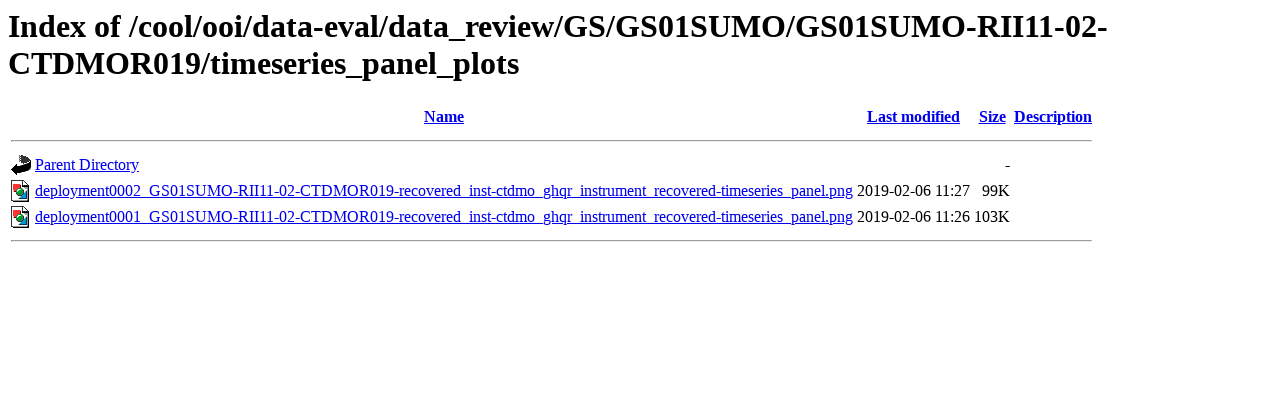

--- FILE ---
content_type: text/html;charset=ISO-8859-1
request_url: https://marine.rutgers.edu/cool/ooi/data-eval/data_review/GS/GS01SUMO/GS01SUMO-RII11-02-CTDMOR019/timeseries_panel_plots/?C=S;O=A
body_size: 529
content:
<!DOCTYPE HTML PUBLIC "-//W3C//DTD HTML 3.2 Final//EN">
<html>
 <head>
  <title>Index of /cool/ooi/data-eval/data_review/GS/GS01SUMO/GS01SUMO-RII11-02-CTDMOR019/timeseries_panel_plots</title>
 </head>
 <body>
<h1>Index of /cool/ooi/data-eval/data_review/GS/GS01SUMO/GS01SUMO-RII11-02-CTDMOR019/timeseries_panel_plots</h1>
  <table>
   <tr><th valign="top"><img src="/icons/blank.gif" alt="[ICO]"></th><th><a href="?C=N;O=A">Name</a></th><th><a href="?C=M;O=A">Last modified</a></th><th><a href="?C=S;O=D">Size</a></th><th><a href="?C=D;O=A">Description</a></th></tr>
   <tr><th colspan="5"><hr></th></tr>
<tr><td valign="top"><img src="/icons/back.gif" alt="[PARENTDIR]"></td><td><a href="/cool/ooi/data-eval/data_review/GS/GS01SUMO/GS01SUMO-RII11-02-CTDMOR019/">Parent Directory</a></td><td>&nbsp;</td><td align="right">  - </td><td>&nbsp;</td></tr>
<tr><td valign="top"><img src="/icons/image2.gif" alt="[IMG]"></td><td><a href="deployment0002_GS01SUMO-RII11-02-CTDMOR019-recovered_inst-ctdmo_ghqr_instrument_recovered-timeseries_panel.png">deployment0002_GS01SUMO-RII11-02-CTDMOR019-recovered_inst-ctdmo_ghqr_instrument_recovered-timeseries_panel.png</a></td><td align="right">2019-02-06 11:27  </td><td align="right"> 99K</td><td>&nbsp;</td></tr>
<tr><td valign="top"><img src="/icons/image2.gif" alt="[IMG]"></td><td><a href="deployment0001_GS01SUMO-RII11-02-CTDMOR019-recovered_inst-ctdmo_ghqr_instrument_recovered-timeseries_panel.png">deployment0001_GS01SUMO-RII11-02-CTDMOR019-recovered_inst-ctdmo_ghqr_instrument_recovered-timeseries_panel.png</a></td><td align="right">2019-02-06 11:26  </td><td align="right">103K</td><td>&nbsp;</td></tr>
   <tr><th colspan="5"><hr></th></tr>
</table>
</body></html>
